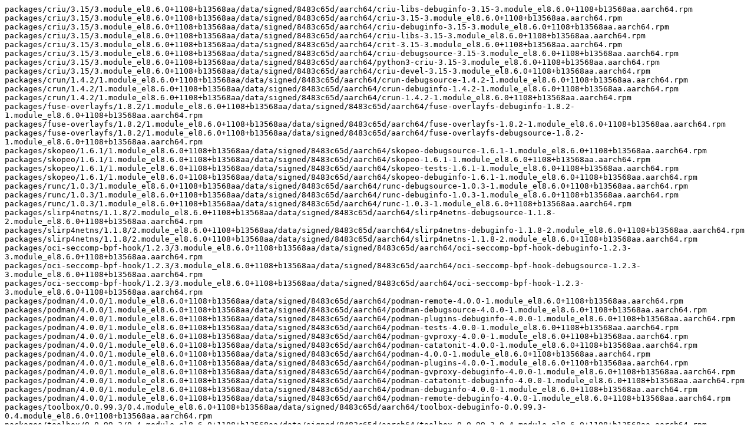

--- FILE ---
content_type: text/plain; charset=UTF-8
request_url: https://composes.centos.org/CentOS-Stream-8-20220414.n.0/work/aarch64/package_list/aarch64.module-container-tools-4.0-8060020220315184858-2e213529.conf
body_size: 12322
content:
packages/criu/3.15/3.module_el8.6.0+1108+b13568aa/data/signed/8483c65d/aarch64/criu-libs-debuginfo-3.15-3.module_el8.6.0+1108+b13568aa.aarch64.rpm
packages/criu/3.15/3.module_el8.6.0+1108+b13568aa/data/signed/8483c65d/aarch64/criu-3.15-3.module_el8.6.0+1108+b13568aa.aarch64.rpm
packages/criu/3.15/3.module_el8.6.0+1108+b13568aa/data/signed/8483c65d/aarch64/criu-debuginfo-3.15-3.module_el8.6.0+1108+b13568aa.aarch64.rpm
packages/criu/3.15/3.module_el8.6.0+1108+b13568aa/data/signed/8483c65d/aarch64/criu-libs-3.15-3.module_el8.6.0+1108+b13568aa.aarch64.rpm
packages/criu/3.15/3.module_el8.6.0+1108+b13568aa/data/signed/8483c65d/aarch64/crit-3.15-3.module_el8.6.0+1108+b13568aa.aarch64.rpm
packages/criu/3.15/3.module_el8.6.0+1108+b13568aa/data/signed/8483c65d/aarch64/criu-debugsource-3.15-3.module_el8.6.0+1108+b13568aa.aarch64.rpm
packages/criu/3.15/3.module_el8.6.0+1108+b13568aa/data/signed/8483c65d/aarch64/python3-criu-3.15-3.module_el8.6.0+1108+b13568aa.aarch64.rpm
packages/criu/3.15/3.module_el8.6.0+1108+b13568aa/data/signed/8483c65d/aarch64/criu-devel-3.15-3.module_el8.6.0+1108+b13568aa.aarch64.rpm
packages/crun/1.4.2/1.module_el8.6.0+1108+b13568aa/data/signed/8483c65d/aarch64/crun-debugsource-1.4.2-1.module_el8.6.0+1108+b13568aa.aarch64.rpm
packages/crun/1.4.2/1.module_el8.6.0+1108+b13568aa/data/signed/8483c65d/aarch64/crun-debuginfo-1.4.2-1.module_el8.6.0+1108+b13568aa.aarch64.rpm
packages/crun/1.4.2/1.module_el8.6.0+1108+b13568aa/data/signed/8483c65d/aarch64/crun-1.4.2-1.module_el8.6.0+1108+b13568aa.aarch64.rpm
packages/fuse-overlayfs/1.8.2/1.module_el8.6.0+1108+b13568aa/data/signed/8483c65d/aarch64/fuse-overlayfs-debuginfo-1.8.2-1.module_el8.6.0+1108+b13568aa.aarch64.rpm
packages/fuse-overlayfs/1.8.2/1.module_el8.6.0+1108+b13568aa/data/signed/8483c65d/aarch64/fuse-overlayfs-1.8.2-1.module_el8.6.0+1108+b13568aa.aarch64.rpm
packages/fuse-overlayfs/1.8.2/1.module_el8.6.0+1108+b13568aa/data/signed/8483c65d/aarch64/fuse-overlayfs-debugsource-1.8.2-1.module_el8.6.0+1108+b13568aa.aarch64.rpm
packages/skopeo/1.6.1/1.module_el8.6.0+1108+b13568aa/data/signed/8483c65d/aarch64/skopeo-debugsource-1.6.1-1.module_el8.6.0+1108+b13568aa.aarch64.rpm
packages/skopeo/1.6.1/1.module_el8.6.0+1108+b13568aa/data/signed/8483c65d/aarch64/skopeo-1.6.1-1.module_el8.6.0+1108+b13568aa.aarch64.rpm
packages/skopeo/1.6.1/1.module_el8.6.0+1108+b13568aa/data/signed/8483c65d/aarch64/skopeo-tests-1.6.1-1.module_el8.6.0+1108+b13568aa.aarch64.rpm
packages/skopeo/1.6.1/1.module_el8.6.0+1108+b13568aa/data/signed/8483c65d/aarch64/skopeo-debuginfo-1.6.1-1.module_el8.6.0+1108+b13568aa.aarch64.rpm
packages/runc/1.0.3/1.module_el8.6.0+1108+b13568aa/data/signed/8483c65d/aarch64/runc-debugsource-1.0.3-1.module_el8.6.0+1108+b13568aa.aarch64.rpm
packages/runc/1.0.3/1.module_el8.6.0+1108+b13568aa/data/signed/8483c65d/aarch64/runc-debuginfo-1.0.3-1.module_el8.6.0+1108+b13568aa.aarch64.rpm
packages/runc/1.0.3/1.module_el8.6.0+1108+b13568aa/data/signed/8483c65d/aarch64/runc-1.0.3-1.module_el8.6.0+1108+b13568aa.aarch64.rpm
packages/slirp4netns/1.1.8/2.module_el8.6.0+1108+b13568aa/data/signed/8483c65d/aarch64/slirp4netns-debugsource-1.1.8-2.module_el8.6.0+1108+b13568aa.aarch64.rpm
packages/slirp4netns/1.1.8/2.module_el8.6.0+1108+b13568aa/data/signed/8483c65d/aarch64/slirp4netns-debuginfo-1.1.8-2.module_el8.6.0+1108+b13568aa.aarch64.rpm
packages/slirp4netns/1.1.8/2.module_el8.6.0+1108+b13568aa/data/signed/8483c65d/aarch64/slirp4netns-1.1.8-2.module_el8.6.0+1108+b13568aa.aarch64.rpm
packages/oci-seccomp-bpf-hook/1.2.3/3.module_el8.6.0+1108+b13568aa/data/signed/8483c65d/aarch64/oci-seccomp-bpf-hook-debuginfo-1.2.3-3.module_el8.6.0+1108+b13568aa.aarch64.rpm
packages/oci-seccomp-bpf-hook/1.2.3/3.module_el8.6.0+1108+b13568aa/data/signed/8483c65d/aarch64/oci-seccomp-bpf-hook-debugsource-1.2.3-3.module_el8.6.0+1108+b13568aa.aarch64.rpm
packages/oci-seccomp-bpf-hook/1.2.3/3.module_el8.6.0+1108+b13568aa/data/signed/8483c65d/aarch64/oci-seccomp-bpf-hook-1.2.3-3.module_el8.6.0+1108+b13568aa.aarch64.rpm
packages/podman/4.0.0/1.module_el8.6.0+1108+b13568aa/data/signed/8483c65d/aarch64/podman-remote-4.0.0-1.module_el8.6.0+1108+b13568aa.aarch64.rpm
packages/podman/4.0.0/1.module_el8.6.0+1108+b13568aa/data/signed/8483c65d/aarch64/podman-debugsource-4.0.0-1.module_el8.6.0+1108+b13568aa.aarch64.rpm
packages/podman/4.0.0/1.module_el8.6.0+1108+b13568aa/data/signed/8483c65d/aarch64/podman-plugins-debuginfo-4.0.0-1.module_el8.6.0+1108+b13568aa.aarch64.rpm
packages/podman/4.0.0/1.module_el8.6.0+1108+b13568aa/data/signed/8483c65d/aarch64/podman-tests-4.0.0-1.module_el8.6.0+1108+b13568aa.aarch64.rpm
packages/podman/4.0.0/1.module_el8.6.0+1108+b13568aa/data/signed/8483c65d/aarch64/podman-gvproxy-4.0.0-1.module_el8.6.0+1108+b13568aa.aarch64.rpm
packages/podman/4.0.0/1.module_el8.6.0+1108+b13568aa/data/signed/8483c65d/aarch64/podman-catatonit-4.0.0-1.module_el8.6.0+1108+b13568aa.aarch64.rpm
packages/podman/4.0.0/1.module_el8.6.0+1108+b13568aa/data/signed/8483c65d/aarch64/podman-4.0.0-1.module_el8.6.0+1108+b13568aa.aarch64.rpm
packages/podman/4.0.0/1.module_el8.6.0+1108+b13568aa/data/signed/8483c65d/aarch64/podman-plugins-4.0.0-1.module_el8.6.0+1108+b13568aa.aarch64.rpm
packages/podman/4.0.0/1.module_el8.6.0+1108+b13568aa/data/signed/8483c65d/aarch64/podman-gvproxy-debuginfo-4.0.0-1.module_el8.6.0+1108+b13568aa.aarch64.rpm
packages/podman/4.0.0/1.module_el8.6.0+1108+b13568aa/data/signed/8483c65d/aarch64/podman-catatonit-debuginfo-4.0.0-1.module_el8.6.0+1108+b13568aa.aarch64.rpm
packages/podman/4.0.0/1.module_el8.6.0+1108+b13568aa/data/signed/8483c65d/aarch64/podman-debuginfo-4.0.0-1.module_el8.6.0+1108+b13568aa.aarch64.rpm
packages/podman/4.0.0/1.module_el8.6.0+1108+b13568aa/data/signed/8483c65d/aarch64/podman-remote-debuginfo-4.0.0-1.module_el8.6.0+1108+b13568aa.aarch64.rpm
packages/toolbox/0.0.99.3/0.4.module_el8.6.0+1108+b13568aa/data/signed/8483c65d/aarch64/toolbox-debuginfo-0.0.99.3-0.4.module_el8.6.0+1108+b13568aa.aarch64.rpm
packages/toolbox/0.0.99.3/0.4.module_el8.6.0+1108+b13568aa/data/signed/8483c65d/aarch64/toolbox-0.0.99.3-0.4.module_el8.6.0+1108+b13568aa.aarch64.rpm
packages/toolbox/0.0.99.3/0.4.module_el8.6.0+1108+b13568aa/data/signed/8483c65d/aarch64/toolbox-debugsource-0.0.99.3-0.4.module_el8.6.0+1108+b13568aa.aarch64.rpm
packages/toolbox/0.0.99.3/0.4.module_el8.6.0+1108+b13568aa/data/signed/8483c65d/aarch64/toolbox-tests-0.0.99.3-0.4.module_el8.6.0+1108+b13568aa.aarch64.rpm
packages/containers-common/1/19.module_el8.6.0+1108+b13568aa/data/signed/8483c65d/aarch64/containers-common-1-19.module_el8.6.0+1108+b13568aa.aarch64.rpm
packages/containers-common/1/19.module_el8.6.0+1108+b13568aa/data/signed/8483c65d/aarch64/netavark-1.0.0-18.module_el8.6.0+1108+b13568aa.aarch64.rpm
packages/containers-common/1/19.module_el8.6.0+1108+b13568aa/data/signed/8483c65d/aarch64/aardvark-dns-1.0.0-18.module_el8.6.0+1108+b13568aa.aarch64.rpm
packages/containernetworking-plugins/1.0.1/1.module_el8.6.0+1108+b13568aa/data/signed/8483c65d/aarch64/containernetworking-plugins-debuginfo-1.0.1-1.module_el8.6.0+1108+b13568aa.aarch64.rpm
packages/containernetworking-plugins/1.0.1/1.module_el8.6.0+1108+b13568aa/data/signed/8483c65d/aarch64/containernetworking-plugins-debugsource-1.0.1-1.module_el8.6.0+1108+b13568aa.aarch64.rpm
packages/containernetworking-plugins/1.0.1/1.module_el8.6.0+1108+b13568aa/data/signed/8483c65d/aarch64/containernetworking-plugins-1.0.1-1.module_el8.6.0+1108+b13568aa.aarch64.rpm
packages/buildah/1.24.2/2.module_el8.6.0+1108+b13568aa/data/signed/8483c65d/aarch64/buildah-1.24.2-2.module_el8.6.0+1108+b13568aa.aarch64.rpm
packages/buildah/1.24.2/2.module_el8.6.0+1108+b13568aa/data/signed/8483c65d/aarch64/buildah-debugsource-1.24.2-2.module_el8.6.0+1108+b13568aa.aarch64.rpm
packages/buildah/1.24.2/2.module_el8.6.0+1108+b13568aa/data/signed/8483c65d/aarch64/buildah-tests-debuginfo-1.24.2-2.module_el8.6.0+1108+b13568aa.aarch64.rpm
packages/buildah/1.24.2/2.module_el8.6.0+1108+b13568aa/data/signed/8483c65d/aarch64/buildah-tests-1.24.2-2.module_el8.6.0+1108+b13568aa.aarch64.rpm
packages/buildah/1.24.2/2.module_el8.6.0+1108+b13568aa/data/signed/8483c65d/aarch64/buildah-debuginfo-1.24.2-2.module_el8.6.0+1108+b13568aa.aarch64.rpm
packages/conmon/2.1.0/1.module_el8.6.0+1108+b13568aa/data/signed/8483c65d/aarch64/conmon-2.1.0-1.module_el8.6.0+1108+b13568aa.aarch64.rpm
packages/conmon/2.1.0/1.module_el8.6.0+1108+b13568aa/data/signed/8483c65d/aarch64/conmon-debugsource-2.1.0-1.module_el8.6.0+1108+b13568aa.aarch64.rpm
packages/conmon/2.1.0/1.module_el8.6.0+1108+b13568aa/data/signed/8483c65d/aarch64/conmon-debuginfo-2.1.0-1.module_el8.6.0+1108+b13568aa.aarch64.rpm
packages/libslirp/4.4.0/1.module_el8.6.0+1108+b13568aa/data/signed/8483c65d/aarch64/libslirp-devel-4.4.0-1.module_el8.6.0+1108+b13568aa.aarch64.rpm
packages/libslirp/4.4.0/1.module_el8.6.0+1108+b13568aa/data/signed/8483c65d/aarch64/libslirp-4.4.0-1.module_el8.6.0+1108+b13568aa.aarch64.rpm
packages/libslirp/4.4.0/1.module_el8.6.0+1108+b13568aa/data/signed/8483c65d/aarch64/libslirp-debuginfo-4.4.0-1.module_el8.6.0+1108+b13568aa.aarch64.rpm
packages/libslirp/4.4.0/1.module_el8.6.0+1108+b13568aa/data/signed/8483c65d/aarch64/libslirp-debugsource-4.4.0-1.module_el8.6.0+1108+b13568aa.aarch64.rpm
packages/udica/0.2.6/2.module_el8.6.0+1108+b13568aa/data/signed/8483c65d/noarch/udica-0.2.6-2.module_el8.6.0+1108+b13568aa.noarch.rpm
packages/python-podman/3.2.1/4.module_el8.6.0+1108+b13568aa/data/signed/8483c65d/noarch/python3-podman-3.2.1-4.module_el8.6.0+1108+b13568aa.noarch.rpm
packages/podman/4.0.0/1.module_el8.6.0+1108+b13568aa/data/signed/8483c65d/noarch/podman-docker-4.0.0-1.module_el8.6.0+1108+b13568aa.noarch.rpm
packages/container-selinux/2.178.0/1.module_el8.6.0+1108+b13568aa/data/signed/8483c65d/noarch/container-selinux-2.178.0-1.module_el8.6.0+1108+b13568aa.noarch.rpm
packages/cockpit-podman/42/1.module_el8.6.0+1108+b13568aa/data/signed/8483c65d/noarch/cockpit-podman-42-1.module_el8.6.0+1108+b13568aa.noarch.rpm
packages/criu/3.15/3.module_el8.6.0+1108+b13568aa/data/signed/8483c65d/src/criu-3.15-3.module_el8.6.0+1108+b13568aa.src.rpm
packages/fuse-overlayfs/1.8.2/1.module_el8.6.0+1108+b13568aa/data/signed/8483c65d/src/fuse-overlayfs-1.8.2-1.module_el8.6.0+1108+b13568aa.src.rpm
packages/udica/0.2.6/2.module_el8.6.0+1108+b13568aa/data/signed/8483c65d/src/udica-0.2.6-2.module_el8.6.0+1108+b13568aa.src.rpm
packages/crun/1.4.2/1.module_el8.6.0+1108+b13568aa/data/signed/8483c65d/src/crun-1.4.2-1.module_el8.6.0+1108+b13568aa.src.rpm
packages/skopeo/1.6.1/1.module_el8.6.0+1108+b13568aa/data/signed/8483c65d/src/skopeo-1.6.1-1.module_el8.6.0+1108+b13568aa.src.rpm
packages/runc/1.0.3/1.module_el8.6.0+1108+b13568aa/data/signed/8483c65d/src/runc-1.0.3-1.module_el8.6.0+1108+b13568aa.src.rpm
packages/slirp4netns/1.1.8/2.module_el8.6.0+1108+b13568aa/data/signed/8483c65d/src/slirp4netns-1.1.8-2.module_el8.6.0+1108+b13568aa.src.rpm
packages/oci-seccomp-bpf-hook/1.2.3/3.module_el8.6.0+1108+b13568aa/data/signed/8483c65d/src/oci-seccomp-bpf-hook-1.2.3-3.module_el8.6.0+1108+b13568aa.src.rpm
packages/podman/4.0.0/1.module_el8.6.0+1108+b13568aa/data/signed/8483c65d/src/podman-4.0.0-1.module_el8.6.0+1108+b13568aa.src.rpm
packages/python-podman/3.2.1/4.module_el8.6.0+1108+b13568aa/data/signed/8483c65d/src/python-podman-3.2.1-4.module_el8.6.0+1108+b13568aa.src.rpm
packages/toolbox/0.0.99.3/0.4.module_el8.6.0+1108+b13568aa/data/signed/8483c65d/src/toolbox-0.0.99.3-0.4.module_el8.6.0+1108+b13568aa.src.rpm
packages/containers-common/1/19.module_el8.6.0+1108+b13568aa/data/signed/8483c65d/src/containers-common-1-19.module_el8.6.0+1108+b13568aa.src.rpm
packages/buildah/1.24.2/2.module_el8.6.0+1108+b13568aa/data/signed/8483c65d/src/buildah-1.24.2-2.module_el8.6.0+1108+b13568aa.src.rpm
packages/containernetworking-plugins/1.0.1/1.module_el8.6.0+1108+b13568aa/data/signed/8483c65d/src/containernetworking-plugins-1.0.1-1.module_el8.6.0+1108+b13568aa.src.rpm
packages/conmon/2.1.0/1.module_el8.6.0+1108+b13568aa/data/signed/8483c65d/src/conmon-2.1.0-1.module_el8.6.0+1108+b13568aa.src.rpm
packages/container-selinux/2.178.0/1.module_el8.6.0+1108+b13568aa/data/signed/8483c65d/src/container-selinux-2.178.0-1.module_el8.6.0+1108+b13568aa.src.rpm
packages/cockpit-podman/42/1.module_el8.6.0+1108+b13568aa/data/signed/8483c65d/src/cockpit-podman-42-1.module_el8.6.0+1108+b13568aa.src.rpm
packages/libslirp/4.4.0/1.module_el8.6.0+1108+b13568aa/data/signed/8483c65d/src/libslirp-4.4.0-1.module_el8.6.0+1108+b13568aa.src.rpm
